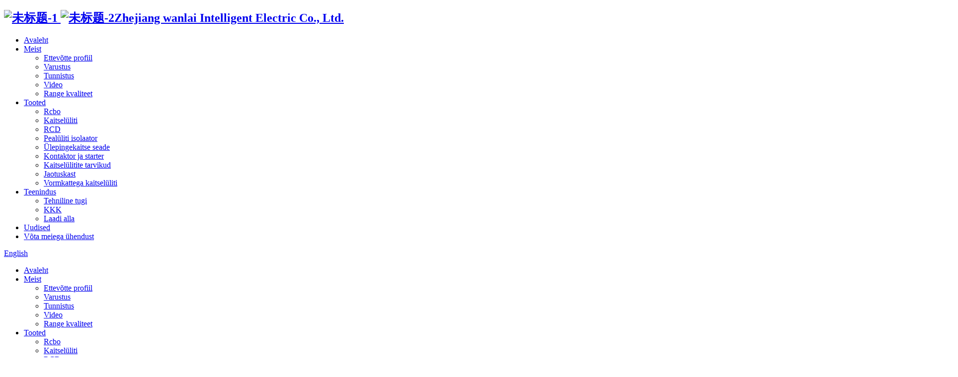

--- FILE ---
content_type: text/html
request_url: https://www.jiuces.com/et/
body_size: 12529
content:
<!DOCTYPE html> <html dir="ltr" lang="et"> <head>      <script type="text/javascript" src="//cdn.globalso.com/cookie_consent_banner.js"></script> <meta http-equiv="Content-Type" content="text/html; charset=UTF-8" /> <!-- Google tag (gtag.js) --> <script async src="https://www.googletagmanager.com/gtag/js?id=G-SLG0GB1KTW"></script> <script>
  window.dataLayer = window.dataLayer || [];
  function gtag(){dataLayer.push(arguments);}
  gtag('js', new Date());

  gtag('config', 'G-SLG0GB1KTW');
</script> <title>Miniatuurne kaitselüliti, pealüliti isolaator, RCBO - Wanlai</title> <meta name="viewport" content="width=device-width,initial-scale=1,minimum-scale=1,maximum-scale=1,user-scalable=no"> <link rel="apple-touch-icon-precomposed" href=""> <meta name="format-detection" content="telephone=no"> <script src="https://cdncn.goodao.net/lite-yt-embed.js"></script> <link href="https://cdncn.goodao.net/lite-yt-embed.css" rel="stylesheet"> <meta name="apple-mobile-web-app-capable" content="yes"> <meta name="apple-mobile-web-app-status-bar-style" content="black"> <link rel="stylesheet" type="text/css" href="//cdnus.globalso.com/jiuces/style/global/css/base.css" /> <link rel="stylesheet" href="//cdnus.globalso.com/jiuces/style/global/css/font-awesome.min.css"> <link rel="stylesheet" href="//cdnus.globalso.com/jiuces/style/global/css/iconfont.css">  <link rel="stylesheet" type="text/css" href="//cdnus.globalso.com/jiuces/style/global/css/public.css" /> <link rel="stylesheet" type="text/css" href="//cdnus.globalso.com/jiuces/style/global/css/index.css" /> <link rel="stylesheet" type="text/css" href="//cdnus.globalso.com/jiuces/style/global/css/gather.css" />  <script src="//cdnus.globalso.com/jiuces/style/global/js/jquery.min.js"></script> <script src="//cdnus.globalso.com/jiuces/style/global/js/comm.js"></script> 		 		<!-- swiper --> <link rel="stylesheet" type="text/css" href="//cdnus.globalso.com/jiuces/style/global/css/swiper-bundle.min.css" /> <script src="//cdnus.globalso.com/jiuces/style/global/js/swiper-bundle.min.js"></script> <link rel="stylesheet" type="text/css" href="//cdnus.globalso.com/jiuces/style/global/css/animate.min.css" /> <script src="//cdnus.globalso.com/jiuces/style/global/js/swiper.animate.js"></script> 		<!-- wows --> <link rel="stylesheet" type="text/css" href="//cdnus.globalso.com/jiuces/style/global/css/animate.css" /> <script src="//cdnus.globalso.com/jiuces/style/global/js/wow.min.js"></script> 		<!-- numroll --> <script src="//cdnus.globalso.com/jiuces/style/global/js/numroll.js"></script> 		 		<!--miso kaishi--> <link rel="stylesheet" href="//cdnus.globalso.com/jiuces/style/global/css/cloudzoom.css"> <script src="//cdnus.globalso.com/jiuces/style/global/js/cloudzoom.js"></script> <!--CloudZoom，quickStart()--> 		<script type="text/javascript">
			if($(window).width()>1000){
				CloudZoom.quickStart();
			}
		</script> <link rel="shortcut icon" href="//cdnus.globalso.com/jiuces/52e9658a1.jpg" />  <!–Plugin WP Missed Schedule 2025-06-10 Active–><meta name="description" itemprop="description" content="Wanlai asutati 2016. aastal ning see on spetsialiseerunud vooluringikaitseseadmete, jaotuskilpide ja nutikate elektriseadmete tootmisele." />  <meta name="keywords" itemprop="keywords" content="Miniatuurne kaitselüliti, pealüliti isolaator, RCBO, RCD, ülepingekaitse, kaitselüliti lisatarvikud, jaotuskast, AFDD" />   <!-- Google Tag Manager --> <script>(function(w,d,s,l,i){w[l]=w[l]||[];w[l].push({'gtm.start':
new Date().getTime(),event:'gtm.js'});var f=d.getElementsByTagName(s)[0],
j=d.createElement(s),dl=l!='dataLayer'?'&l='+l:'';j.async=true;j.src=
'https://www.googletagmanager.com/gtm.js?id='+i+dl;f.parentNode.insertBefore(j,f);
})(window,document,'script','dataLayer','GTM-PZZSM4N');</script> <!-- End Google Tag Manager --> <link href="//cdn.globalso.com/hide_search.css" rel="stylesheet"/><link href="//www.jiuces.com/style/et.html.css" rel="stylesheet"/><link rel="alternate" hreflang="et" href="https://www.jiuces.com/et/" /><link rel="canonical" hreflang="et" href="https://www.jiuces.com/et/" /></head> <body>     <!-- Google Tag Manager (noscript) --> <noscript><iframe src="https://www.googletagmanager.com/ns.html?id=GTM-PZZSM4N" height="0" width="0" style="display:none;visibility:hidden"></iframe></noscript> <!-- End Google Tag Manager (noscript) -->     <div class="Header-wrapper" id="c-header"> 			<div class="Header-container w14 flex f-jsb"> 				<!-- logo --> 				<div class="logo fl"> 					<h2 class="flex"> 						<a href="/et/" title="Zhejiang wanlai Intelligent electric co., ltd."> 							          <img src="//cdnus.globalso.com/jiuces/28ff221e1.png" alt="未标题-1">         							          <img src="//cdnus.globalso.com/jiuces/52e9658a1.png" alt="未标题-2">Zhejiang wanlai Intelligent Electric Co., Ltd.</a> 					</h2> 				</div> 				<div class="fr flex"> 					<div class="nav_item"> 						<ul class="clearfix"> 						<li class="nav-current"><a href="/et/">Avaleht</a></li> <li><a href="/et/about-us/">Meist</a> <ul class="sub-menu"> 	<li><a href="/et/about-us/">Ettevõtte profiil</a></li> 	<li><a href="/et/equipment/">Varustus</a></li> 	<li><a href="/et/certificate/">Tunnistus</a></li> 	<li><a href="/et/video/">Video</a></li> 	<li><a href="/et/strict-quality-management/">Range kvaliteet</a></li> </ul> </li> <li><a href="/et/products/">Tooted</a> <ul class="sub-menu"> 	<li><a href="/et/residual-current-operated-circuit-breaker/">Rcbo</a></li> 	<li><a href="/et/miniature-circuit-breaker/">Kaitselüliti</a></li> 	<li><a href="/et/rcd/">RCD</a></li> 	<li><a href="/et/main-switch-isolator/">Pealüliti isolaator</a></li> 	<li><a href="/et/surge-protection-devices/">Ülepingekaitse seade</a></li> 	<li><a href="/et/contactor-and-starter/">Kontaktor ja starter</a></li> 	<li><a href="/et/circuit-breaker-accessories/">Kaitselülitite tarvikud</a></li> 	<li><a href="/et/distribution-box/">Jaotuskast</a></li> 	<li><a href="/et/moulded-case-circuit-breaker/">Vormkattega kaitselüliti</a></li> </ul> </li> <li><a href="/et/technical-support/">Teenindus</a> <ul class="sub-menu"> 	<li><a href="/et/technical-support/">Tehniline tugi</a></li> 	<li><a href="/et/faq/">KKK</a></li> 	<li><a href="/et/download/">Laadi alla</a></li> </ul> </li> <li><a href="/et/news_catalog/company-news/">Uudised</a></li> <li><a href="/et/contact-us/">Võta meiega ühendust</a></li> 						</ul> 					</div> 					 					<div class="tool flex"> 						<div class="search"> 							<i class="iconfont icon-sousuo"></i> 						</div> 						<div class="change-language ensemble">   <div class="change-language-info">     <div class="change-language-title medium-title">        <div class="language-flag language-flag-en"><a href="https://www.jiuces.com"><b class="country-flag"></b><span>English</span> </a></div>        <b class="language-icon"></b>      </div> 	<div class="change-language-cont sub-content">         <div class="empty"></div>     </div>   </div> </div> <!--theme253-->					</div> 				 					<div class="c-switch"> 						<i></i> 						<i></i> 						<i></i> 					</div> 				</div> 				 			 				<ul class="c-nav2"> 					 				<li class="nav-current"><a href="/et/">Avaleht</a></li> <li><a href="/et/about-us/">Meist</a> <ul class="sub-menu"> 	<li><a href="/et/about-us/">Ettevõtte profiil</a></li> 	<li><a href="/et/equipment/">Varustus</a></li> 	<li><a href="/et/certificate/">Tunnistus</a></li> 	<li><a href="/et/video/">Video</a></li> 	<li><a href="/et/strict-quality-management/">Range kvaliteet</a></li> </ul> </li> <li><a href="/et/products/">Tooted</a> <ul class="sub-menu"> 	<li><a href="/et/residual-current-operated-circuit-breaker/">Rcbo</a></li> 	<li><a href="/et/miniature-circuit-breaker/">Kaitselüliti</a></li> 	<li><a href="/et/rcd/">RCD</a></li> 	<li><a href="/et/main-switch-isolator/">Pealüliti isolaator</a></li> 	<li><a href="/et/surge-protection-devices/">Ülepingekaitse seade</a></li> 	<li><a href="/et/contactor-and-starter/">Kontaktor ja starter</a></li> 	<li><a href="/et/circuit-breaker-accessories/">Kaitselülitite tarvikud</a></li> 	<li><a href="/et/distribution-box/">Jaotuskast</a></li> 	<li><a href="/et/moulded-case-circuit-breaker/">Vormkattega kaitselüliti</a></li> </ul> </li> <li><a href="/et/technical-support/">Teenindus</a> <ul class="sub-menu"> 	<li><a href="/et/technical-support/">Tehniline tugi</a></li> 	<li><a href="/et/faq/">KKK</a></li> 	<li><a href="/et/download/">Laadi alla</a></li> </ul> </li> <li><a href="/et/news_catalog/company-news/">Uudised</a></li> <li><a href="/et/contact-us/">Võta meiega ühendust</a></li> 				</ul> 				 				 				<!-- tc_search --> 				<div class="tc_search"> 					<div class="cell_mid"> 						<div class="cell_h"> 							<form action="https://www.jiuces.com/index.php" method="get" class="flex f-jsb"> 								<input class="sea_ipt" type="text" name="s" placeholder="Search Product Keywords..."> 								<input type="hidden" name="cat" value="490"/> 								<button type="submit" class="iconfont icon-sousuo search-btn" value="&#xf002;"></button> 							 							</form> 							 						</div> 					</div> 					<div class="search_bg"></div> 				</div> 			</div> 		</div>   <div class="ind_banner"> 	<div class="swiper" id="ind_banner"> 		<div class="swiper-wrapper"> 			<div class="swiper-slide"> 				<video src="/style/global/images/1670231128962970.mp4" autoplay muted loop></video> 				<div class="video-text">                     <p class="mb-30 d-none d-md-block">-OEM- ja ODM-tootja-</p>                     <h2>SÜDA MAAILMALE, ELEKTER ÖÖKS</h2>                 </div> 			</div> 		</div> 		<div class="swiper-pagination"></div> 	</div> </div> <script>
	var mySwiper = new Swiper('#ind_banner', {
		// loop: true,
		speed: 600,
		autoplay: false,
		pagination: {
			el: '#ind_banner .swiper-pagination',
		},
	});
</script> <!-- Container --> <div class="Container-wrapper"> 	<!-- wanlai PRODUCTS s--> 	<div class="ind_pro"> 		<div class="w14"> 			 			<div class="ind_tit"> 				<h2>wanlai TOOTED</h2> 				<p>Spetsialiseerumine vooluahela kaitseseadmete, jaotuskilpide ja nutikate elektriseadmete tootmisele</p> 			</div> 			 			<div class="con"> 				<ul> 										<li class="flex f-jsb f-ast"> 						<div class="pic"> 							<img src="//cdnus.globalso.com/jiuces/1.RCBOS_5.jpg" alt="RCBOS" title="RCBOS"> 						</div> 						<div class="info flex f-dc f-as"> 							<h3>RCBOS</h3> 							<h4>Jääkvoolu kaitselüliti ülekoormuskaitsega</h4> 							<p>WANLAI on spetsialiseerunud tugeva tehnilise tugevusega rcbos-lülitite (jääkvoolukaitselülitite koos ülekoormuskaitsega) tootmisele. Meie RCBO-lülitid tagavad elektripaigaldisele ja selle kasutajatele kõrgema ohutustaseme, kuna neil on standardvarustuses sisseehitatud lülitineutraal, ning aitavad kokku hoida kulusid, lühendades paigaldus- ja testimisaega. Tere tulemast ostma, pakume teile kõige pühendunumat teenindust.</p> 							<a href="/et/rcbo/" class="ind_btn">Vaata lähemalt</a> 						</div> 					</li> 										<li class="flex f-jsb f-ast f-dr-r"> 						<div class="pic"> 							<img src="//cdnus.globalso.com/jiuces/2.mcb_3.jpg" alt="Kaitselüliti" title="MCB"> 						</div> 						<div class="info flex f-dc f-as"> 							<h3>Kaitselüliti</h3> 							<h4></h4> 							<p>WANLAI on tootmis- ja kaubandusettevõte, mis toodab ja ekspordib klientidele kvaliteetseid miniatuurseid kaitselüliteid (MCB). Meie professionaalne meeskond valmistab nii alalis- kui ka vahelduvvoolu kaitselüliteid, mille lahutusvõime on kuni 10 kA. Kõik kaitselülitid vastavad standarditele IEC60898-1 ja EN60898-1. Pakume parima kvaliteediga tooteid, kõige õigeaegsemat ja läbimõeldumat teenindust, et võita teie rahulolu.</p> 							<a href="" class="ind_btn">Vaata lähemalt</a> 						</div> 					</li> 										<li class="flex f-jsb f-ast"> 						<div class="pic"> 							<img src="//cdnus.globalso.com/jiuces/3.SPD_2.jpg" alt="SPD" title="SPD"> 						</div> 						<div class="info flex f-dc f-as"> 							<h3>SPD</h3> 							<h4></h4> 							<p>WANLAI on spetsialiseerunud vahelduvvoolu, alalisvoolu ja päikesepaneelide ülepingekaitseseadmetele. Meil ​​on professionaalne insenerimeeskond, tugev tehniline tugevus ja teadus- ja arendusvõimekus piksekaitse valdkonnas. Usume, et ohutus ja kvaliteet on alati esikohal, mistõttu meie 1., 2. ja 3. tüüpi tooted on valmistatud rangelt vastavalt IEC, UL, TUV, CE ja muudele asjakohastele standarditele.</p> 							<a href="" class="ind_btn">Vaata lähemalt</a> 						</div> 					</li> 										<li class="flex f-jsb f-ast f-dr-r"> 						<div class="pic"> 							<img src="//cdnus.globalso.com/jiuces/1670053476352637.jpg" alt="TARBIJAÜKSUS" title="CONSUMER UNIT"> 						</div> 						<div class="info flex f-dc f-as"> 							<h3>TARBIJAÜKSUS</h3> 							<h4>Metallist/plastist jaotuskarp</h4> 							<p>WANLAI-l on tugev vormide disaini ja tootmisvõimsus plast- ja metalljaotuskarpide valdkonnas. Meie jaotuskarbid vastavad rangelt IEC, UL ja CE standarditele alates arendusest, vormide disainist kuni tootmiseni jne. Kõigis meie toodetes kasutatakse alati kõrget kvaliteeti, et tagada kaitse elektriohtude, näiteks löökide ja tulekahju eest. Meie jaotuskarbid pakuvad laia valikut valikuid, mis sobivad igale elamurakendusele. Need pakuvad tõhusat ruumikasutust, kiiret paigaldust ja märkimisväärset kliendiväärtust.<br />  <br />  </p> 							<a href="/et/distribution-box/" class="ind_btn">Vaata lähemalt</a> 						</div> 					</li> 						 					 				</ul> 			</div> 		</div> 	</div> 	<!-- wanlai PRODUCTS e--> 	 	<!-- about-us s--> 	<div class="ind_ab"> 		<div class="w14"> 			 			<div class="ind_tit"> 				<h1>wanlai kohta</h1> 				<p>Meie ettevõte wanlai on tehnoloogias tugev tööstusharu, kiiresti kasvav suurettevõte.</p> 			</div> 			 			<div class="con flex f-jsb f-warp"> 				 				<div class="pic"> 				                  <img src="//cdnus.globalso.com/jiuces/1669095537367729.jpg" alt="1669095537367729" />                 					 				</div> 				<div class="info flex f-dc f-as"> 					<span>Juhtiv teadus ja tehnoloogia, innovatsioon</span> 					<h3>Wenzhou Wanlai Electric Co., Ltd.</h3> 					<p>Wenzhou Wanlai Electric Co., Ltd. asutati 2020. aastal ning on spetsialiseerunud vooluringikaitseseadmete, jaotuskilpide ja nutikate elektriseadmete tootmisele. Meie tootevalikusse kuuluvad miniatuursed kaitselülitid (MCB), rikkevoolukaitselülitid (RCD/RCCB), ülekoormuskaitsega rikkevoolukaitselülitid (RCBO), lüliti-lahklülitid, jaotuskarbid, vormitud korpusega kaitselülitid (MCCB), vahelduvvoolu kontaktorid, ülepingekaitseseadmed (SPD), kaarlahenduse tuvastamise seadmed (AFDD), nutikad MCB-d, nutikad RCBO-d jne. Meie ettevõte WANLAI on tehnoloogias tugev ja kasvab...</p> 				 					<a href="/et/about-us/" class="ind_btn">Vaata lähemalt</a> 				</div> 				 			</div> 		</div> 	</div> 	<!-- about-us e--> 	 	 	<!-- Why choose wanlai s--> 	<div class="ind_why"> 		<div class="w14"> 			 			<div class="ind_tit"> 				<h2>Miks valida wanlai?</h2> 				<p>Et saada maailma konkurentsivõimelisemaks nutikate kodumasinate lahenduste pakkujaks ja teha lakkamatuid pingutusi!</p> 			</div> 			 			<div class="con pst-rel"> 				<div class="swiper"> 					<ul class="clearfix swiper-wrapper"> 						 						<li class="swiper-slide"> 							 							<a href="/et/about-us/" title="R&D Team"> 								 						<div class="pic rect-133"> 						<img src="//cdnus.globalso.com/jiuces/1663299586702951.jpg" alt="Teadus- ja arendusmeeskond" title="R&D Team" class="_full"> 						</div> 						<div class="mask"> 						<h3>Teadus- ja arendusmeeskond</h3> 						<div class="des">Wanlail on tugev teadus- ja arendusmeeskond, rikkalik kogemus ja külluslik tehniline tugevus.</div> 						<i><span class="iconfont icon-xiangyoujiantou"></span>Loe edasi</i> 								</div> 							</a> 						</li> 						  						<li class="swiper-slide"> 							 							<a href="/et/about-us/" title="Save Money"> 								 						<div class="pic rect-133"> 						<img src="//cdnus.globalso.com/jiuces/1663299593560538.jpg" alt="Säästa raha" title="Save Money" class="_full"> 						</div> 						<div class="mask"> 						<h3>Säästa raha</h3> 						<div class="des">wanlail on täielik komplekt automaatseid tootmisseadmeid, täiuslik tootmisprotsess, tugev tootmisvõimsus, mis aitab klientidel raha kokku hoida.</div> 						<i><span class="iconfont icon-xiangyoujiantou"></span>Loe edasi</i> 								</div> 							</a> 						</li> 						  						<li class="swiper-slide"> 							 							<a href="/et/strict-quality-management/" title="Strict Quality Management"> 								 						<div class="pic rect-133"> 						<img src="//cdnus.globalso.com/jiuces/1663299600115021.jpg" alt="Range kvaliteedijuhtimine" title="Strict Quality Management" class="_full"> 						</div> 						<div class="mask"> 						<h3>Range kvaliteedijuhtimine</h3> 						<div class="des">Wanlail on esmaklassilised testimisseadmed ja range kvaliteedijuhtimissüsteem, et tagada toodete usaldusväärne kvaliteet.</div> 						<i><span class="iconfont icon-xiangyoujiantou"></span>Loe edasi</i> 								</div> 							</a> 						</li> 						  						<li class="swiper-slide"> 							 							<a href="/et/about-us/" title="Excellent Mold Processing Technology"> 								 						<div class="pic rect-133"> 						<img src="//cdnus.globalso.com/jiuces/1663299607372827.jpg" alt="Suurepärane hallituse töötlemise tehnoloogia" title="Excellent Mold Processing Technology" class="_full"> 						</div> 						<div class="mask"> 						<h3>Suurepärane hallituse töötlemise tehnoloogia</h3> 						<div class="des">Wanlail on suurepärane vormitöötlustehnoloogia ja oma vormitöötluskeskus, et pakkuda kliendi vajadustele vastavat kohandatud teenust.</div> 						<i><span class="iconfont icon-xiangyoujiantou"></span>Loe edasi</i> 								</div> 							</a> 						</li> 						  						<li class="swiper-slide"> 							 							<a href="/et/about-us/" title="Excellent Team"> 								 						<div class="pic rect-133"> 						<img src="//cdnus.globalso.com/jiuces/1663299614561663.jpg" alt="Suurepärane meeskond" title="Excellent Team" class="_full"> 						</div> 						<div class="mask"> 						<h3>Suurepärane meeskond</h3> 						<div class="des">Wanlail on professionaalne meeskond, saame pakkuda oma klientidele parimaid teenuseid.</div> 						<i><span class="iconfont icon-xiangyoujiantou"></span>Loe edasi</i> 								</div> 							</a> 						</li> 						 					</ul> 				</div> 				<div class="com_swiper_button swiper-button-prev"></div> 				<div class="com_swiper_button swiper-button-next"></div> 				<div class="round-page swiper-pagination"></div> 			</div> 		</div> 	</div> 	<!-- Why choose wanlai e--> 	 	 	<!-- wanlai NEWS s--> 	<div class="ind_news"> 		<div class="w14"> 			 			<div class="ind_tit"> 				<h2>wanlai uudised</h2> 				<p>Siit leiad Wanlai uusimaid ettevõtte arenguid ja teavet valdkonna kohta.</p> 			</div> 			 			<ul class="clearfix"> 				 				<li> 					<a href="/et/news/basic-characteristics-of-metal-distribution-boxes-jcmcu-surge-protection-solutions/" title="Basic characteristics of metal distribution boxes: JCMCU surge protection solutions"> 						<div class="pic rect-75 pst-rel"> 						    							<img src="//cdnus.globalso.com/jiuces/Metal-Distribution-Box5.jpg" alt="Metallist jaotuskarpide põhiomadused: JCMCU ülepingekaitselahendused" title="Basic characteristics of metal distribution boxes: JCMCU surge protection solutions" class="_full"> 														<div class="date">24. november 2024</div> 						</div> 						<div class="info"> 							<h4 class="linelimit">Metallist jaotuskarpide põhiomadused: JCMCU ülepingekaitselahendused</h4> 							<p class="linelimit-2 des">Elektripaigaldiste valdkonnas ei saa usaldusväärse ja tõhusa jaotussüsteemi olulisust üle tähtsustada. Metallist jaotuskarbid, eriti JCMCU mudel, on esimene valik elamu- ja ärihoonete jaoks...</p> 							<i> 								<span class="iconfont icon-xiangyoujiantou"></span>Loe edasi</i> 						</div> 					</a> 				</li> 								<li> 					<a href="/et/news/function-of-jcb1-125-circuit-breaker/" title="Function of JCB1-125 Circuit Breaker"> 						<div class="pic rect-75 pst-rel"> 						    							<img src="//cdnus.globalso.com/jiuces/19ea9cb92.png" alt="JCB1-125 kaitselüliti funktsioon" title="Function of JCB1-125 Circuit Breaker" class="_full"> 														<div class="date">24. november 2024</div> 						</div> 						<div class="info"> 							<h4 class="linelimit">JCB1-125 kaitselüliti funktsioon</h4> 							<p class="linelimit-2 des">JCB1-125 kaitselülitil on kõrge nimivool 125 A ja lahutusvõime 6 kA/10 kA. See sobib karmidele keskkondadele vahemikus -30 °C kuni 70 °C ja vastab mitmetele IEC/EN/AS/NZS standarditele. See tagab usaldusväärse ülekoormuse ja lühise...</p> 							<i> 								<span class="iconfont icon-xiangyoujiantou"></span>Loe edasi</i> 						</div> 					</a> 				</li> 								<li> 					<a href="/et/news/jcb2le-40m-rcbo-circuit-breaker-miniature/" title="JCB2LE-40M RCBO Circuit Breaker Miniature"> 						<div class="pic rect-75 pst-rel"> 						    							<img src="//cdnus.globalso.com/jiuces/e17f0b094.png" alt="JCB2LE-40M RCBO kaitselüliti miniatuurne" title="JCB2LE-40M RCBO Circuit Breaker Miniature" class="_full"> 														<div class="date">24. november 2024</div> 						</div> 						<div class="info"> 							<h4 class="linelimit">JCB2LE-40M RCBO kaitselüliti miniatuurne</h4> 							<p class="linelimit-2 des">JCB2LE-40M RCBO miniatuurne kaitselüliti See on kaitselüliti, mis ühendab rikkevoolukaitse ja ülekoormuse kaitse ning on loodud kõrge riskiga keskkondadesse, näiteks haagissuvilate parkides ja dokkides. Selle üheahelaline maandusrikke isolatsioon...</p> 							<i> 								<span class="iconfont icon-xiangyoujiantou"></span>Loe edasi</i> 						</div> 					</a> 				</li> 						 				 			</ul> 			 			<a href="/et/news/" class="ind_btn">Vaata lähemalt</a> 			 		</div> 	</div> 	<!-- wanlai NEWS e--> </div>    <div class="Footer-wrapper">     	<div class="Footer-container"> 			<div class="top"> 				<div class="w14 flex f-jsb f-warp"> 					<div class="foot_logo"> 					         <img src="//cdnus.globalso.com/jiuces/28ff221e1.png" alt="未标题-1">         					</div> 					<div class="foot_link"> 						<ul class="media_ul flex"> 						  		<li><a target="_blank" href="https://www.facebook.com/profile.php?id=100092307765021"><img src="//cdnus.globalso.com/jiuces/sns_01.gif" alt="sns_01"></a></li> 			<li><a target="_blank" href="https://www.linkedin.com/company/zhejiang-jiuce-intelligent-electric-co-ltd/"><img src="//cdnus.globalso.com/jiuces/sns_03.gif" alt="sns_03"></a></li> 			<li><a target="_blank" href="https://twitter.com/Liwende1087545"><img src="//cdnus.globalso.com/jiuces/sns_07.gif" alt="sns_07"></a></li> 			<li><a target="_blank" href="https://www.instagram.com/jiuceintelligentelectric/"><img src="//cdnus.globalso.com/jiuces/sns_09.gif" alt="sns_09"></a></li> 			<li><a target="_blank" href="https://www.youtube.com/channel/UCi-HPk-A4pRlxg1l-QW1TvA"><img src="//cdnus.globalso.com/jiuces/icon_YouTube.png" alt="ikoon_YouTube"></a></li> 			<li><a target="_blank" href="https://www.youtube.com/channel/UCi-HPk-A4pRlxg1l-QW1TvA"><img src="//cdnus.globalso.com/jiuces/external_-tiktok.png" alt="väline_ tiktok"></a></li> 						 						</ul> 					</div> 				</div> 			</div> 			<div class="mid"> 				<ul class="flex f-jsb f-as f-warp w14"> 					 					<li> 						<p> 							<a href="/et/about-us/">Meist</a> 							 							<i class="fa fa-angle-down"></i> 							 						</p> 						 						<ul class="foot_nav_link"> 							 						 <li><a href="/et/about-us/">Ettevõtte profiil</a></li> <li><a href="/et/equipment/">Varustus</a></li> <li><a href="/et/certificate/">Tunnistus</a></li> 							 						</ul> 						 					</li> 					 					<li> 						<p> 							<a href="/et/products/">Tooted</a> 							 							<i class="fa fa-angle-down"></i> 							 						</p> 						 						<ul class="foot_nav_link"> 							 						 <li><a href="/et/miniature-circuit-breaker-mcb/">Miniatuurne kaitselüliti (MCB)</a></li> <li><a href="/et/main-switch-isolator/">Pealüliti isolaator</a></li> <li><a href="/et/rcbo/">Rikkevoolukaitselüliti</a></li> <li><a href="/et/rcd/">RCD</a></li> <li><a href="/et/surge-protection-device/">Ülepingekaitse seade</a></li> <li><a href="/et/circuit-breaker-accessories/">Kaitselülitite tarvikud</a></li> <li><a href="/et/distribution-box/">Jaotuskast</a></li> 							 						</ul> 						 					</li> 					 					<li> 						<p> 							<a href="/et/news/">Uudised</a> 							 							<i class="fa fa-angle-down"></i> 							 						</p> 						 						<ul class="foot_nav_link"> 							 						 <li><a href="/et/news_catalog/company-news/">Ettevõtte uudised</a></li> <li><a href="/et/news_catalog/blog/">blogi</a></li> 						</ul> 						 					</li> 					 					<li> 						<p> 							<a href="/et/technical-support/">Teenindus</a> 							 							<i class="fa fa-angle-down"></i> 							 						</p> 						 						<ul class="foot_nav_link"> 							 						 <li><a href="/et/technical-support/">Tehniline tugi</a></li> <li><a href="/et/faq/">KKK</a></li> <li><a href="/et/download/">Laadi alla</a></li> 							 						</ul> 						 					</li> 					 					<li class="lxwm"> 						<p>Võtke meiega ühendust</p> 						<dl> 							<dd> 								<i class="iconfont icon-daohangdizhi"></i>Dongfengfenjini tee, Liushi linn, Yueqingi linn, Wenzhou linn, Zhejiang, Hiina 325604</dd> 							<dd> 								<i class="iconfont icon-dianhuatianchong"></i>+86 15706765989</dd> 							<dd> 								<i class="iconfont icon-youxiang"></i> 							<a href="mailto:sales@w-ele.com">sales@w-ele.com</a> 							</dd> 						</dl> 					</li> 				</ul> 			</div> 			<div class="bot w14">Autoriõigus © 2025 Wenzhou Wanlai Electric Co., Ltd. Kõik õigused kaitstud.<br><a target="_blank" href="/et/sitemap.xml">Saidi kaart</a> - <a href="/et/top-blog/">TOP BLOGI</a> - <a href="/et/top-search/">POPULAARSEM OTSING</a> <br>				<a href="http://beian.miit.gov.cn/" target="_blank"></a> 			</div> 		</div> 		     </div>           <aside class="scrollsidebar" id="scrollsidebar">   <div class="side_content">     <div class="side_list">       <header class="hd"><img src="//cdn.goodao.net/title_pic.png" alt="Veebipõhine sissemakse"/></header>       <div class="cont">         <li><a class="email" href="javascript:">Saada e-kiri</a></li>                                       </div>                   <div class="side_title"><a  class="close_btn"><span>x</span></a></div>     </div>   </div>   <div class="show_btn"></div> </aside> <div class="inquiry-pop-bd">   <div class="inquiry-pop"> <i class="ico-close-pop" onclick="hideMsgPop();"></i>      <script type="text/javascript" src="//www.globalso.site/form.js"></script>    </div> </div> <script>
    $(function() { $("#scrollsidebar").fix({ float: 'right', durationTime: 400 }); });
function hideMsgPop() { $('.inquiry-pop-bd').fadeOut('fast') }
if ($('body .inquiry-form-wrap').length > 0) {
  var webTop = $('body .inquiry-form-wrap').offset().top - 80
  $('.side_content .side_list .email').click(function() {
    $("html, body").animate({ scrollTop: webTop }, 1000);
    $(".ad_prompt").show().delay(3000).hide(300);
  })
} else {
  $('.side_content .side_list .email').click(function() {
    $('.inquiry-pop-bd').fadeIn('fast')
  })
}
$('.side_content .side_list .email').click(function(e) { e.stopPropagation(); })
$(document).click(function() { hideMsgPop() })
</script> <script src="//cdnus.globalso.com/jiuces/style/global/js/public.js"></script> 	<!-- video&photo --> 	<link rel="stylesheet" type="text/css" href="//cdnus.globalso.com/jiuces/style/global/css/glightbox.css" /> 	<script src="//cdnus.globalso.com/jiuces/style/global/js/glightbox.min.js"></script> 	<script src="https://io.hagro.com/ipcompany/423116-aigro-www.jiuces.com.js" ></script> <script>
		var lightboxVideo = GLightbox({
			selector: 'glightbox3',
		});
	</script>     <script type="text/javascript">
    	$(function() {});
    </script>  <script src="https://cdnus.globalso.com/style/js/stats_init.js"></script> <!--[if lt IE 9]> <script src="//cdnus.globalso.com/jiuces/style/global/js/html5.js"></script> <![endif]--> <ul class="prisna-wp-translate-seo" id="prisna-translator-seo"><li class="language-flag language-flag-en"><a href="https://www.jiuces.com/" title="English"><b class="country-flag"></b><span>English</span></a></li><li class="language-flag language-flag-fr"><a href="https://www.jiuces.com/fr/" title="French"><b class="country-flag"></b><span>French</span></a></li><li class="language-flag language-flag-de"><a href="https://www.jiuces.com/de/" title="German"><b class="country-flag"></b><span>German</span></a></li><li class="language-flag language-flag-pt"><a href="https://www.jiuces.com/pt/" title="Portuguese"><b class="country-flag"></b><span>Portuguese</span></a></li><li class="language-flag language-flag-es"><a href="https://www.jiuces.com/es/" title="Spanish"><b class="country-flag"></b><span>Spanish</span></a></li><li class="language-flag language-flag-ru"><a href="https://www.jiuces.com/ru/" title="Russian"><b class="country-flag"></b><span>Russian</span></a></li><li class="language-flag language-flag-ja"><a href="https://www.jiuces.com/ja/" title="Japanese"><b class="country-flag"></b><span>Japanese</span></a></li><li class="language-flag language-flag-ko"><a href="https://www.jiuces.com/ko/" title="Korean"><b class="country-flag"></b><span>Korean</span></a></li><li class="language-flag language-flag-ar"><a href="https://www.jiuces.com/ar/" title="Arabic"><b class="country-flag"></b><span>Arabic</span></a></li><li class="language-flag language-flag-ga"><a href="https://www.jiuces.com/ga/" title="Irish"><b class="country-flag"></b><span>Irish</span></a></li><li class="language-flag language-flag-el"><a href="https://www.jiuces.com/el/" title="Greek"><b class="country-flag"></b><span>Greek</span></a></li><li class="language-flag language-flag-tr"><a href="https://www.jiuces.com/tr/" title="Turkish"><b class="country-flag"></b><span>Turkish</span></a></li><li class="language-flag language-flag-it"><a href="https://www.jiuces.com/it/" title="Italian"><b class="country-flag"></b><span>Italian</span></a></li><li class="language-flag language-flag-da"><a href="https://www.jiuces.com/da/" title="Danish"><b class="country-flag"></b><span>Danish</span></a></li><li class="language-flag language-flag-ro"><a href="https://www.jiuces.com/ro/" title="Romanian"><b class="country-flag"></b><span>Romanian</span></a></li><li class="language-flag language-flag-id"><a href="https://www.jiuces.com/id/" title="Indonesian"><b class="country-flag"></b><span>Indonesian</span></a></li><li class="language-flag language-flag-cs"><a href="https://www.jiuces.com/cs/" title="Czech"><b class="country-flag"></b><span>Czech</span></a></li><li class="language-flag language-flag-af"><a href="https://www.jiuces.com/af/" title="Afrikaans"><b class="country-flag"></b><span>Afrikaans</span></a></li><li class="language-flag language-flag-sv"><a href="https://www.jiuces.com/sv/" title="Swedish"><b class="country-flag"></b><span>Swedish</span></a></li><li class="language-flag language-flag-pl"><a href="https://www.jiuces.com/pl/" title="Polish"><b class="country-flag"></b><span>Polish</span></a></li><li class="language-flag language-flag-eu"><a href="https://www.jiuces.com/eu/" title="Basque"><b class="country-flag"></b><span>Basque</span></a></li><li class="language-flag language-flag-ca"><a href="https://www.jiuces.com/ca/" title="Catalan"><b class="country-flag"></b><span>Catalan</span></a></li><li class="language-flag language-flag-eo"><a href="https://www.jiuces.com/eo/" title="Esperanto"><b class="country-flag"></b><span>Esperanto</span></a></li><li class="language-flag language-flag-hi"><a href="https://www.jiuces.com/hi/" title="Hindi"><b class="country-flag"></b><span>Hindi</span></a></li><li class="language-flag language-flag-lo"><a href="https://www.jiuces.com/lo/" title="Lao"><b class="country-flag"></b><span>Lao</span></a></li><li class="language-flag language-flag-sq"><a href="https://www.jiuces.com/sq/" title="Albanian"><b class="country-flag"></b><span>Albanian</span></a></li><li class="language-flag language-flag-am"><a href="https://www.jiuces.com/am/" title="Amharic"><b class="country-flag"></b><span>Amharic</span></a></li><li class="language-flag language-flag-hy"><a href="https://www.jiuces.com/hy/" title="Armenian"><b class="country-flag"></b><span>Armenian</span></a></li><li class="language-flag language-flag-az"><a href="https://www.jiuces.com/az/" title="Azerbaijani"><b class="country-flag"></b><span>Azerbaijani</span></a></li><li class="language-flag language-flag-be"><a href="https://www.jiuces.com/be/" title="Belarusian"><b class="country-flag"></b><span>Belarusian</span></a></li><li class="language-flag language-flag-bn"><a href="https://www.jiuces.com/bn/" title="Bengali"><b class="country-flag"></b><span>Bengali</span></a></li><li class="language-flag language-flag-bs"><a href="https://www.jiuces.com/bs/" title="Bosnian"><b class="country-flag"></b><span>Bosnian</span></a></li><li class="language-flag language-flag-bg"><a href="https://www.jiuces.com/bg/" title="Bulgarian"><b class="country-flag"></b><span>Bulgarian</span></a></li><li class="language-flag language-flag-ceb"><a href="https://www.jiuces.com/ceb/" title="Cebuano"><b class="country-flag"></b><span>Cebuano</span></a></li><li class="language-flag language-flag-ny"><a href="https://www.jiuces.com/ny/" title="Chichewa"><b class="country-flag"></b><span>Chichewa</span></a></li><li class="language-flag language-flag-co"><a href="https://www.jiuces.com/co/" title="Corsican"><b class="country-flag"></b><span>Corsican</span></a></li><li class="language-flag language-flag-hr"><a href="https://www.jiuces.com/hr/" title="Croatian"><b class="country-flag"></b><span>Croatian</span></a></li><li class="language-flag language-flag-nl"><a href="https://www.jiuces.com/nl/" title="Dutch"><b class="country-flag"></b><span>Dutch</span></a></li><li class="language-flag language-flag-et"><a href="https://www.jiuces.com/et/" title="Estonian"><b class="country-flag"></b><span>Estonian</span></a></li><li class="language-flag language-flag-tl"><a href="https://www.jiuces.com/tl/" title="Filipino"><b class="country-flag"></b><span>Filipino</span></a></li><li class="language-flag language-flag-fi"><a href="https://www.jiuces.com/fi/" title="Finnish"><b class="country-flag"></b><span>Finnish</span></a></li><li class="language-flag language-flag-fy"><a href="https://www.jiuces.com/fy/" title="Frisian"><b class="country-flag"></b><span>Frisian</span></a></li><li class="language-flag language-flag-gl"><a href="https://www.jiuces.com/gl/" title="Galician"><b class="country-flag"></b><span>Galician</span></a></li><li class="language-flag language-flag-ka"><a href="https://www.jiuces.com/ka/" title="Georgian"><b class="country-flag"></b><span>Georgian</span></a></li><li class="language-flag language-flag-gu"><a href="https://www.jiuces.com/gu/" title="Gujarati"><b class="country-flag"></b><span>Gujarati</span></a></li><li class="language-flag language-flag-ht"><a href="https://www.jiuces.com/ht/" title="Haitian"><b class="country-flag"></b><span>Haitian</span></a></li><li class="language-flag language-flag-ha"><a href="https://www.jiuces.com/ha/" title="Hausa"><b class="country-flag"></b><span>Hausa</span></a></li><li class="language-flag language-flag-haw"><a href="https://www.jiuces.com/haw/" title="Hawaiian"><b class="country-flag"></b><span>Hawaiian</span></a></li><li class="language-flag language-flag-iw"><a href="https://www.jiuces.com/iw/" title="Hebrew"><b class="country-flag"></b><span>Hebrew</span></a></li><li class="language-flag language-flag-hmn"><a href="https://www.jiuces.com/hmn/" title="Hmong"><b class="country-flag"></b><span>Hmong</span></a></li><li class="language-flag language-flag-hu"><a href="https://www.jiuces.com/hu/" title="Hungarian"><b class="country-flag"></b><span>Hungarian</span></a></li><li class="language-flag language-flag-is"><a href="https://www.jiuces.com/is/" title="Icelandic"><b class="country-flag"></b><span>Icelandic</span></a></li><li class="language-flag language-flag-ig"><a href="https://www.jiuces.com/ig/" title="Igbo"><b class="country-flag"></b><span>Igbo</span></a></li><li class="language-flag language-flag-jw"><a href="https://www.jiuces.com/jw/" title="Javanese"><b class="country-flag"></b><span>Javanese</span></a></li><li class="language-flag language-flag-kn"><a href="https://www.jiuces.com/kn/" title="Kannada"><b class="country-flag"></b><span>Kannada</span></a></li><li class="language-flag language-flag-kk"><a href="https://www.jiuces.com/kk/" title="Kazakh"><b class="country-flag"></b><span>Kazakh</span></a></li><li class="language-flag language-flag-km"><a href="https://www.jiuces.com/km/" title="Khmer"><b class="country-flag"></b><span>Khmer</span></a></li><li class="language-flag language-flag-ku"><a href="https://www.jiuces.com/ku/" title="Kurdish"><b class="country-flag"></b><span>Kurdish</span></a></li><li class="language-flag language-flag-ky"><a href="https://www.jiuces.com/ky/" title="Kyrgyz"><b class="country-flag"></b><span>Kyrgyz</span></a></li><li class="language-flag language-flag-la"><a href="https://www.jiuces.com/la/" title="Latin"><b class="country-flag"></b><span>Latin</span></a></li><li class="language-flag language-flag-lv"><a href="https://www.jiuces.com/lv/" title="Latvian"><b class="country-flag"></b><span>Latvian</span></a></li><li class="language-flag language-flag-lt"><a href="https://www.jiuces.com/lt/" title="Lithuanian"><b class="country-flag"></b><span>Lithuanian</span></a></li><li class="language-flag language-flag-lb"><a href="https://www.jiuces.com/lb/" title="Luxembou.."><b class="country-flag"></b><span>Luxembou..</span></a></li><li class="language-flag language-flag-mk"><a href="https://www.jiuces.com/mk/" title="Macedonian"><b class="country-flag"></b><span>Macedonian</span></a></li><li class="language-flag language-flag-mg"><a href="https://www.jiuces.com/mg/" title="Malagasy"><b class="country-flag"></b><span>Malagasy</span></a></li><li class="language-flag language-flag-ms"><a href="https://www.jiuces.com/ms/" title="Malay"><b class="country-flag"></b><span>Malay</span></a></li><li class="language-flag language-flag-ml"><a href="https://www.jiuces.com/ml/" title="Malayalam"><b class="country-flag"></b><span>Malayalam</span></a></li><li class="language-flag language-flag-mt"><a href="https://www.jiuces.com/mt/" title="Maltese"><b class="country-flag"></b><span>Maltese</span></a></li><li class="language-flag language-flag-mi"><a href="https://www.jiuces.com/mi/" title="Maori"><b class="country-flag"></b><span>Maori</span></a></li><li class="language-flag language-flag-mr"><a href="https://www.jiuces.com/mr/" title="Marathi"><b class="country-flag"></b><span>Marathi</span></a></li><li class="language-flag language-flag-mn"><a href="https://www.jiuces.com/mn/" title="Mongolian"><b class="country-flag"></b><span>Mongolian</span></a></li><li class="language-flag language-flag-my"><a href="https://www.jiuces.com/my/" title="Burmese"><b class="country-flag"></b><span>Burmese</span></a></li><li class="language-flag language-flag-ne"><a href="https://www.jiuces.com/ne/" title="Nepali"><b class="country-flag"></b><span>Nepali</span></a></li><li class="language-flag language-flag-no"><a href="https://www.jiuces.com/no/" title="Norwegian"><b class="country-flag"></b><span>Norwegian</span></a></li><li class="language-flag language-flag-ps"><a href="https://www.jiuces.com/ps/" title="Pashto"><b class="country-flag"></b><span>Pashto</span></a></li><li class="language-flag language-flag-fa"><a href="https://www.jiuces.com/fa/" title="Persian"><b class="country-flag"></b><span>Persian</span></a></li><li class="language-flag language-flag-pa"><a href="https://www.jiuces.com/pa/" title="Punjabi"><b class="country-flag"></b><span>Punjabi</span></a></li><li class="language-flag language-flag-sr"><a href="https://www.jiuces.com/sr/" title="Serbian"><b class="country-flag"></b><span>Serbian</span></a></li><li class="language-flag language-flag-st"><a href="https://www.jiuces.com/st/" title="Sesotho"><b class="country-flag"></b><span>Sesotho</span></a></li><li class="language-flag language-flag-si"><a href="https://www.jiuces.com/si/" title="Sinhala"><b class="country-flag"></b><span>Sinhala</span></a></li><li class="language-flag language-flag-sk"><a href="https://www.jiuces.com/sk/" title="Slovak"><b class="country-flag"></b><span>Slovak</span></a></li><li class="language-flag language-flag-sl"><a href="https://www.jiuces.com/sl/" title="Slovenian"><b class="country-flag"></b><span>Slovenian</span></a></li><li class="language-flag language-flag-so"><a href="https://www.jiuces.com/so/" title="Somali"><b class="country-flag"></b><span>Somali</span></a></li><li class="language-flag language-flag-sm"><a href="https://www.jiuces.com/sm/" title="Samoan"><b class="country-flag"></b><span>Samoan</span></a></li><li class="language-flag language-flag-gd"><a href="https://www.jiuces.com/gd/" title="Scots Gaelic"><b class="country-flag"></b><span>Scots Gaelic</span></a></li><li class="language-flag language-flag-sn"><a href="https://www.jiuces.com/sn/" title="Shona"><b class="country-flag"></b><span>Shona</span></a></li><li class="language-flag language-flag-sd"><a href="https://www.jiuces.com/sd/" title="Sindhi"><b class="country-flag"></b><span>Sindhi</span></a></li><li class="language-flag language-flag-su"><a href="https://www.jiuces.com/su/" title="Sundanese"><b class="country-flag"></b><span>Sundanese</span></a></li><li class="language-flag language-flag-sw"><a href="https://www.jiuces.com/sw/" title="Swahili"><b class="country-flag"></b><span>Swahili</span></a></li><li class="language-flag language-flag-tg"><a href="https://www.jiuces.com/tg/" title="Tajik"><b class="country-flag"></b><span>Tajik</span></a></li><li class="language-flag language-flag-ta"><a href="https://www.jiuces.com/ta/" title="Tamil"><b class="country-flag"></b><span>Tamil</span></a></li><li class="language-flag language-flag-te"><a href="https://www.jiuces.com/te/" title="Telugu"><b class="country-flag"></b><span>Telugu</span></a></li><li class="language-flag language-flag-th"><a href="https://www.jiuces.com/th/" title="Thai"><b class="country-flag"></b><span>Thai</span></a></li><li class="language-flag language-flag-uk"><a href="https://www.jiuces.com/uk/" title="Ukrainian"><b class="country-flag"></b><span>Ukrainian</span></a></li><li class="language-flag language-flag-ur"><a href="https://www.jiuces.com/ur/" title="Urdu"><b class="country-flag"></b><span>Urdu</span></a></li><li class="language-flag language-flag-uz"><a href="https://www.jiuces.com/uz/" title="Uzbek"><b class="country-flag"></b><span>Uzbek</span></a></li><li class="language-flag language-flag-vi"><a href="https://www.jiuces.com/vi/" title="Vietnamese"><b class="country-flag"></b><span>Vietnamese</span></a></li><li class="language-flag language-flag-cy"><a href="https://www.jiuces.com/cy/" title="Welsh"><b class="country-flag"></b><span>Welsh</span></a></li><li class="language-flag language-flag-xh"><a href="https://www.jiuces.com/xh/" title="Xhosa"><b class="country-flag"></b><span>Xhosa</span></a></li><li class="language-flag language-flag-yi"><a href="https://www.jiuces.com/yi/" title="Yiddish"><b class="country-flag"></b><span>Yiddish</span></a></li><li class="language-flag language-flag-yo"><a href="https://www.jiuces.com/yo/" title="Yoruba"><b class="country-flag"></b><span>Yoruba</span></a></li><li class="language-flag language-flag-zu"><a href="https://www.jiuces.com/zu/" title="Zulu"><b class="country-flag"></b><span>Zulu</span></a></li><li class="language-flag language-flag-rw"><a href="https://www.jiuces.com/rw/" title="Kinyarwanda"><b class="country-flag"></b><span>Kinyarwanda</span></a></li><li class="language-flag language-flag-tt"><a href="https://www.jiuces.com/tt/" title="Tatar"><b class="country-flag"></b><span>Tatar</span></a></li><li class="language-flag language-flag-or"><a href="https://www.jiuces.com/or/" title="Oriya"><b class="country-flag"></b><span>Oriya</span></a></li><li class="language-flag language-flag-tk"><a href="https://www.jiuces.com/tk/" title="Turkmen"><b class="country-flag"></b><span>Turkmen</span></a></li><li class="language-flag language-flag-ug"><a href="https://www.jiuces.com/ug/" title="Uyghur"><b class="country-flag"></b><span>Uyghur</span></a></li></ul> <!–Plugin WP Missed Schedule 2025-06-10 Active–><script type='text/javascript' src='https://www.jiuces.com/wp-includes/js/jquery/jquery.js?ver=1.10.2'></script> <script type='text/javascript' src='https://www.jiuces.com/wp-includes/js/jquery/jquery-migrate.min.js?ver=1.2.1'></script> <script type="text/javascript" src="//cdn.goodao.net/style/js/translator-dropdown.js?ver=1.11"></script><script type="text/javascript">/*<![CDATA[*/var _prisna_translate=_prisna_translate||{languages:["en","fr","es","de","ru","ar","ko","ja","it","pt","ga","da","id","tr","sv","ro","pl","cs","eu","ca","eo","hi","el","ms","sr","sw","th","vi","cy","sk","lv","mt","hu","gl","gu","et","bn","sq","be","nl","tl","is","ht","lt","no","sl","ta","uk","yi","ur","te","fa","mk","kn","iw","fi","hr","bg","az","ka","af","st","si","so","su","tg","uz","yo","zu","pa","jw","kk","km","ceb","ny","lo","la","mg","ml","mi","mn","mr","my","ne","ig","hmn","ha","bs","hy","zh-TW","zh-CN","am","fy","co","ku","ps","lb","ky","sm","gd","sn","sd","xh","haw"],scrollBarLanguages:"15",flags:false,shortNames:true,targetSelector:"body,title",locationWidget:false,location:".transall",translateAttributes:true,translateTitleAttribute:true,translateAltAttribute:true,translatePlaceholderAttribute:true,translateMetaTags:"keywords,description,og:title,og:description,og:locale,og:url",localStorage:true,localStorageExpires:"1",backgroundColor:"transparent",fontColor:"transparent",nativeLanguagesNames:{"id":"Bahasa Indonesia","bs":"\u0431\u043e\u0441\u0430\u043d\u0441\u043a\u0438","my":"\u1019\u103c\u1014\u103a\u1019\u102c\u1018\u102c\u101e\u102c","kk":"\u049a\u0430\u0437\u0430\u049b","km":"\u1797\u17b6\u179f\u17b6\u1781\u17d2\u1798\u17c2\u179a","lo":"\u0e9e\u0eb2\u0eaa\u0eb2\u0ea5\u0eb2\u0ea7","mn":"\u041c\u043e\u043d\u0433\u043e\u043b \u0445\u044d\u043b","tg":"\u0422\u043e\u04b7\u0438\u043a\u04e3","ca":"Catal\u00e0","uz":"O\u02bbzbekcha","yo":"\u00c8d\u00e8 Yor\u00f9b\u00e1","si":"\u0dc3\u0dd2\u0d82\u0dc4\u0dbd","ne":"\u0928\u0947\u092a\u093e\u0932\u0940","pa":"\u0a2a\u0a70\u0a1c\u0a3e\u0a2c\u0a40","cs":"\u010ce\u0161tina","mr":"\u092e\u0930\u093e\u0920\u0940","ml":"\u0d2e\u0d32\u0d2f\u0d3e\u0d33\u0d02","hy":"\u0570\u0561\u0575\u0565\u0580\u0565\u0576","da":"Dansk","de":"Deutsch","es":"Espa\u00f1ol","fr":"Fran\u00e7ais","hr":"Hrvatski","it":"Italiano","lv":"Latvie\u0161u","lt":"Lietuvi\u0173","hu":"Magyar","nl":"Nederlands","no":"Norsk\u200e","pl":"Polski","pt":"Portugu\u00eas","ro":"Rom\u00e2n\u0103","sk":"Sloven\u010dina","sl":"Sloven\u0161\u010dina","fi":"Suomi","sv":"Svenska","tr":"T\u00fcrk\u00e7e","vi":"Ti\u1ebfng Vi\u1ec7t","el":"\u0395\u03bb\u03bb\u03b7\u03bd\u03b9\u03ba\u03ac","ru":"\u0420\u0443\u0441\u0441\u043a\u0438\u0439","sr":"\u0421\u0440\u043f\u0441\u043a\u0438","uk":"\u0423\u043a\u0440\u0430\u0457\u043d\u0441\u044c\u043a\u0430","bg":"\u0411\u044a\u043b\u0433\u0430\u0440\u0441\u043a\u0438","iw":"\u05e2\u05d1\u05e8\u05d9\u05ea","ar":"\u0627\u0644\u0639\u0631\u0628\u064a\u0629","fa":"\u0641\u0627\u0631\u0633\u06cc","hi":"\u0939\u093f\u0928\u094d\u0926\u0940","tl":"Tagalog","th":"\u0e20\u0e32\u0e29\u0e32\u0e44\u0e17\u0e22","mt":"Malti","sq":"Shqip","eu":"Euskara","bn":"\u09ac\u09be\u0982\u09b2\u09be","be":"\u0431\u0435\u043b\u0430\u0440\u0443\u0441\u043a\u0430\u044f \u043c\u043e\u0432\u0430","et":"Eesti Keel","gl":"Galego","ka":"\u10e5\u10d0\u10e0\u10d7\u10e3\u10da\u10d8","gu":"\u0a97\u0ac1\u0a9c\u0ab0\u0abe\u0aa4\u0ac0","ht":"Krey\u00f2l Ayisyen","is":"\u00cdslenska","ga":"Gaeilge","kn":"\u0c95\u0ca8\u0ccd\u0ca8\u0ca1","mk":"\u043c\u0430\u043a\u0435\u0434\u043e\u043d\u0441\u043a\u0438","ms":"Bahasa Melayu","sw":"Kiswahili","yi":"\u05f2\u05b4\u05d3\u05d9\u05e9","ta":"\u0ba4\u0bae\u0bbf\u0bb4\u0bcd","te":"\u0c24\u0c46\u0c32\u0c41\u0c17\u0c41","ur":"\u0627\u0631\u062f\u0648","cy":"Cymraeg","zh-CN":"\u4e2d\u6587\uff08\u7b80\u4f53\uff09\u200e","zh-TW":"\u4e2d\u6587\uff08\u7e41\u9ad4\uff09\u200e","ja":"\u65e5\u672c\u8a9e","ko":"\ud55c\uad6d\uc5b4","am":"\u12a0\u121b\u122d\u129b","haw":"\u014clelo Hawai\u02bbi","ky":"\u043a\u044b\u0440\u0433\u044b\u0437\u0447\u0430","lb":"L\u00ebtzebuergesch","ps":"\u067e\u069a\u062a\u0648\u200e","sd":"\u0633\u0646\u068c\u064a"},home:"\/",clsKey: "3bf380c55f2f34fb99c0c54863ff3e57"};/*]]>*/</script><script src="//cdnus.globalso.com/common_front.js"></script><script src="//www.jiuces.com/style/et.html.js"></script></body> </html>